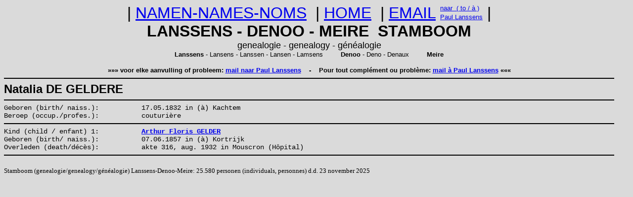

--- FILE ---
content_type: text/html
request_url: https://www.lanssens.be/stamboom/f4883.htm
body_size: 1052
content:
<!DOCTYPE html>
<html lang="nl">

<HEAD>

<TITLE>Natalia DE GELDERE uit de stamboom (genealogy) Lanssens-Denoo-Meire</TITLE> 
<meta name="description" content="Personen uit de stamboom Lanssens-Denoo-Meire (genealogie, genealogy, g�n�alogie)"> 
<meta name="keywords" content="Lanssens, Denoo, Meire, stamboom, genealogie, genealogy, g�n�alogie">
<! --meta charset="utf-8"-->
<meta name="viewport" content="width=device-width, initial-scale=1">
<link rel="stylesheet" href="stamboom.css">
</HEAD>

<BODY>

<table border="0" cellspacing="0" cellpadding="0" align=center>
<tr>
	<td rowspan="2"><font face="TheSansOffice, Calibri, Arial" size="6">
	|&nbsp;<A HREF="index.html">NAMEN-NAMES-NOMS</A>&nbsp;
	|&nbsp;<A HREF="../index.html">HOME</A>&nbsp;
	|&nbsp;<A HREF="mailto:lanssensp@telenet.be ?subject=Stamboom Lanssens-Denoo-Meire">EMAIL</A>&nbsp;</font>
	</td>
	<td><font face="TheSansOffice, Calibri, Arial" size="2"><A HREF="mailto:lanssensp@telenet.be ?subject=Stamboom Lanssens-Denoo-Meire">naar&nbsp; ( to / � )</A></font>
	</td>
	<td rowspan="2"><font face="TheSansOffice, Calibri, Arial" size="6">&nbsp;|</font>
	</td>
</tr>
<tr>
	<td><font face="TheSansOffice, Calibri, Arial" size="2"><A HREF="mailto:lanssensp@telenet.be ?subject=Stamboom Lanssens-Denoo-Meire">Paul Lanssens</A></font>
	</td>
</tr>
</table>

<p align="center">
<font face="TheSansOffice, Calibri, Arial" size="6"><b>LANSSENS - DENOO - MEIRE&nbsp;&nbsp;STAMBOOM </b></font><br>
<font face="TheSansOffice, Calibri, Arial" size="4">genealogie - genealogy - g�n�alogie</font><br>
<font face="TheSansOffice, Calibri, Arial" size="2"><b>Lanssens</b> - Lansens - Lanssen - Lansen - Lamsens&nbsp;&nbsp;&nbsp;&nbsp;&nbsp;&nbsp;&nbsp;&nbsp; <b>Denoo</b> - Deno - Denaux&nbsp;&nbsp;&nbsp;&nbsp;&nbsp;&nbsp;&nbsp;&nbsp; <b>Meire</b></font>
<font face="TheSansOffice, Calibri, Arial" size="1"><br><br></font>
<font face="TheSansOffice, Calibri, Arial" size="2">
<strong>��� voor elke aanvulling of probleem: <A HREF="mailto:lanssensp@telenet.be ?subject=Stamboom Lanssens-Denoo-Meire">mail naar Paul Lanssens</A>
&nbsp;&nbsp; - &nbsp;&nbsp;
Pour tout compl�ment ou probl�me: <A HREF="mailto:lanssensp@telenet.be ?subject=G�n�alogie Lanssens-Denoo-Meire">mail � Paul Lanssens</A> ���</strong></font></p>


<HR NOSHADE SIZE=2> 
<B><font face="TheSansOffice, Calibri, Arial" size="5">Natalia DE GELDERE</font></B>  
<HR NOSHADE SIZE=2>
</p><p><em> Geboren (birth/ naiss.): </em> 17.05.1832  in (�) Kachtem  
</p><p><em> Beroep (occup./profes.): </em> couturi&egrave;re  
<HR NOSHADE SIZE=2>
</p><p><em> Kind (child / enfant) 1: </em> <A HREF="f5819.htm"><B>Arthur Floris GELDER</font></B></A>  
</p><p><em> Geboren (birth/ naiss.): </em> 07.06.1857  in (�) Kortrijk  
</p><p><em> Overleden (death/d�c�s): </em> akte 316, aug. 1932  in Mouscron (H�pital)  
<HR NOSHADE SIZE=2>
<br><font face="Arial Narrow" size=2>
</p><p>Stamboom (genealogie/genealogy/g�n�alogie) Lanssens-Denoo-Meire: 25.580 personen (individuals, personnes) d.d. 23 november 2025</p></font>

</BODY>
</HTML>
